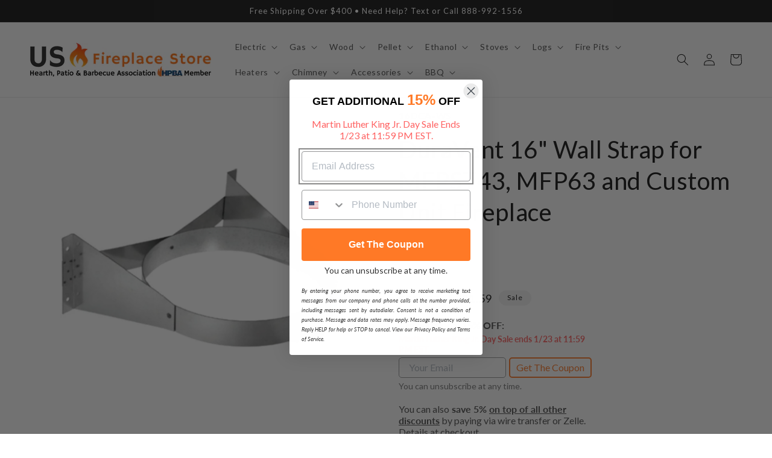

--- FILE ---
content_type: text/css
request_url: https://usfireplacestore.com/cdn/shop/t/57/assets/boost-sd-custom.css?v=1768954828116
body_size: -683
content:
/*# sourceMappingURL=/cdn/shop/t/57/assets/boost-sd-custom.css.map?v=1768954828116 */


--- FILE ---
content_type: text/javascript; charset=utf-8
request_url: https://usfireplacestore.com/products/duravent-16-wall-strap-for-mfpst43-mfp63-and-custom-unit-fireplace.js
body_size: 1852
content:
{"id":6583663788202,"title":"DuraVent 16\" Wall Strap for MFPST43, MFP63 and Custom Unit Fireplace","handle":"duravent-16-wall-strap-for-mfpst43-mfp63-and-custom-unit-fireplace","description":"\u003cdiv style=\"text-align: center;\" data-mce-style=\"text-align: center;\"\u003e\u003cimg src=\"https:\/\/cdn.shopify.com\/s\/files\/1\/0100\/7917\/4734\/files\/Duravent_Logo_160x160.jpg?v=1615795217\" alt=\"\" style=\"float: none;\" data-mce-style=\"float: none;\"\u003e\u003c\/div\u003e\n\u003ch3\u003e\u003cstrong\u003eOverview\u003c\/strong\u003e\u003c\/h3\u003e\n\u003cp\u003eDuraVent is the premier company in the venting industry. With a broad range of engineered venting products, DuraVent has earned its reputation as the industry leader by offering innovative, safe, and professional products for the HVAC and Hearth markets.\u003c\/p\u003e\n\u003cp\u003eDuraChimney II is an exceptional factory-built alternative to pre-fabricated masonry chimneys. DuraChimney II is a unitized, lightweight design that eliminates the need for field assembly of pipe sections, allowing for faster installation.\u003c\/p\u003e\n\u003cp\u003eDuraChimney II is designed to stay cool on the outside, to provide a hot draft on the inside, and to provide a fire-safe design that protects both the chimney and the building. The double-wall, air-cooled design allows the chimney to expand both radially and lengthwise under high temperatures.\u003c\/p\u003e\n\u003cp\u003eDuraChimney II is tested and listed for continuous operation at 1000°F flue gas temperatures, one hour at 1400°F, and ten minutes at 1700°F, in accordance with the UL 103 test standard.\u003c\/p\u003e\n\u003ch3\u003e\u003cstrong\u003eFeatures\u003c\/strong\u003e\u003c\/h3\u003e\n\u003cul\u003e\n\u003cli\u003eUse to support and stabilize the chimney in the interior or exterior installations to ensure a 2” clearance.\u003c\/li\u003e\n\u003cli\u003eWall Straps are required every 8’ on the exterior of the building only.\u003c\/li\u003e\n\u003c\/ul\u003e\n\u003cp\u003e \u003c\/p\u003e\n\u003cp\u003e\u003cstrong\u003eList of Required Components for Chimney System\u003c\/strong\u003e\u003cbr\u003e\u003c\/p\u003e\n\u003cdetails\u003e\u003csummary\u003eClick Here to see other components\u003c\/summary\u003e\n\u003ctable width=\"100%\"\u003e\n\u003ctbody\u003e\n\u003ctr\u003e\n\u003ctd\u003e\n\u003cp style=\"text-align: center;\"\u003e\u003cstrong\u003eChimney Pipe \u003ca href=\"https:\/\/usfireplacestore.com\/products\/duravent-12-chimney-pipe-for-mfpst43-mfp63-and-custom-unit-fireplace\" target=\"_blank\"\u003e12\"\u003c\/a\u003e, \u003ca href=\"https:\/\/usfireplacestore.com\/products\/duravent-18-chimney-pipe-for-mfpst43-mfp63-and-custom-unit-fireplace\" target=\"_blank\"\u003e18\"\u003c\/a\u003e, \u003ca href=\"https:\/\/usfireplacestore.com\/products\/duravent-36-chimney-pipe-for-mfpst43-mfp63-and-custom-unit-fireplace\" target=\"_blank\"\u003e36\"\u003c\/a\u003e, or \u003ca href=\"https:\/\/usfireplacestore.com\/products\/duravent-48-chimney-pipe-for-mfpst43-mfp63-and-custom-unit-fireplace\" target=\"_blank\"\u003e48\"\u003c\/a\u003e\u003c\/strong\u003e\u003c\/p\u003e\n\u003cp style=\"text-align: center;\" data-mce-style=\"text-align: center;\"\u003e\u003cimg src=\"https:\/\/cdn.shopify.com\/s\/files\/1\/0100\/7917\/4734\/files\/Chimney_Pipe_240x240.png?v=1615803140\" alt=\"\" style=\"float: none;\" data-mce-style=\"float: none;\"\u003e\u003c\/p\u003e\n\u003c\/td\u003e\n\u003c\/tr\u003e\n\u003ctr\u003e\n\u003ctd\u003e\n\u003cp style=\"text-align: center;\"\u003e\u003ca href=\"https:\/\/usfireplacestore.com\/products\/duravent-16-anchor-plate-for-mfpst43-mfp63-and-custom-unit-fireplace\" target=\"_blank\"\u003e\u003cstrong\u003eAnchor Plate\u003c\/strong\u003e\u003c\/a\u003e\u003c\/p\u003e\n\u003cp style=\"text-align: center;\" data-mce-style=\"text-align: center;\"\u003e\u003cimg style=\"float: none;\" alt=\"\" src=\"https:\/\/cdn.shopify.com\/s\/files\/1\/0100\/7917\/4734\/files\/Anchor_Plate_240x240.png?v=1615799238\" data-mce-src=\"https:\/\/cdn.shopify.com\/s\/files\/1\/0100\/7917\/4734\/files\/Anchor_Plate_240x240.png?v=1615799238\" data-mce-style=\"float: none;\"\u003e\u003c\/p\u003e\n\u003c\/td\u003e\n\u003c\/tr\u003e\n\u003ctr\u003e\n\u003ctd\u003e\n\u003cp style=\"text-align: center;\"\u003e\u003ca href=\"https:\/\/usfireplacestore.com\/products\/duravent-16-anchor-plate-with-damper-for-mfpst43-mfp63-and-custom-unit-fireplace\" target=\"_blank\"\u003e\u003cstrong\u003eAnchor Plate with Damper\u003c\/strong\u003e\u003c\/a\u003e\u003c\/p\u003e\n\u003cp style=\"text-align: center;\" data-mce-style=\"text-align: center;\"\u003e\u003cimg style=\"float: none;\" alt=\"\" src=\"https:\/\/cdn.shopify.com\/s\/files\/1\/0100\/7917\/4734\/files\/Aplate_Damper_240x240.png?v=1615799284\" data-mce-src=\"https:\/\/cdn.shopify.com\/s\/files\/1\/0100\/7917\/4734\/files\/Aplate_Damper_240x240.png?v=1615799284\" data-mce-style=\"float: none;\"\u003e\u003c\/p\u003e\n\u003c\/td\u003e\n\u003c\/tr\u003e\n\u003ctr\u003e\n\u003ctd\u003e\n\u003cp style=\"text-align: center;\"\u003e\u003ca href=\"https:\/\/usfireplacestore.com\/products\/duravent-16-chase-top-flashing-for-mfpst43-mfp63-and-custom-unit-fireplace\" target=\"_blank\"\u003e\u003cstrong\u003eChase Top Flashing\u003c\/strong\u003e\u003c\/a\u003e\u003c\/p\u003e\n\u003cp style=\"text-align: center;\" data-mce-style=\"text-align: center;\"\u003e\u003cimg style=\"float: none;\" alt=\"\" src=\"https:\/\/cdn.shopify.com\/s\/files\/1\/0100\/7917\/4734\/files\/chasetop_flashing_240x240.png?v=1615799334\" data-mce-src=\"https:\/\/cdn.shopify.com\/s\/files\/1\/0100\/7917\/4734\/files\/chasetop_flashing_240x240.png?v=1615799334\" data-mce-style=\"float: none;\"\u003e\u003c\/p\u003e\n\u003c\/td\u003e\n\u003c\/tr\u003e\n\u003ctr\u003e\n\u003ctd\u003e\n\u003cp style=\"text-align: center;\"\u003e\u003ca href=\"https:\/\/usfireplacestore.com\/products\/duravent-16-30degree-elbow-for-mfpst43-mfp63-and-custom-unit-fireplace\" target=\"_blank\"\u003e\u003cstrong\u003e30 Deg. Elbow\u003c\/strong\u003e\u003c\/a\u003e\u003c\/p\u003e\n\u003cp style=\"text-align: center;\" data-mce-style=\"text-align: center;\"\u003e\u003cimg style=\"float: none;\" alt=\"\" src=\"https:\/\/cdn.shopify.com\/s\/files\/1\/0100\/7917\/4734\/files\/30D_Elbow_240x240.png?v=1615799397\" data-mce-src=\"https:\/\/cdn.shopify.com\/s\/files\/1\/0100\/7917\/4734\/files\/30D_Elbow_240x240.png?v=1615799397\" data-mce-style=\"float: none;\"\u003e\u003c\/p\u003e\n\u003c\/td\u003e\n\u003c\/tr\u003e\n\u003ctr\u003e\n\u003ctd\u003e\n\u003cp style=\"text-align: center;\"\u003e\u003ca href=\"https:\/\/usfireplacestore.com\/products\/duravent-16-elbow-strap-for-mfpst43-mfp63-and-custom-unit-fireplace\" target=\"_blank\"\u003e\u003cstrong\u003eElbow Strap\u003c\/strong\u003e\u003c\/a\u003e\u003c\/p\u003e\n\u003cp style=\"text-align: center;\" data-mce-style=\"text-align: center;\"\u003e\u003cimg style=\"float: none;\" alt=\"\" src=\"https:\/\/cdn.shopify.com\/s\/files\/1\/0100\/7917\/4734\/files\/Elbow_Strap_240x240.png?v=1615799466\" data-mce-src=\"https:\/\/cdn.shopify.com\/s\/files\/1\/0100\/7917\/4734\/files\/Elbow_Strap_240x240.png?v=1615799466\" data-mce-style=\"float: none;\"\u003e\u003c\/p\u003e\n\u003c\/td\u003e\n\u003c\/tr\u003e\n\u003ctr\u003e\n\u003ctd\u003e\n\u003cp style=\"text-align: center;\"\u003e\u003ca href=\"https:\/\/usfireplacestore.com\/products\/duravent-16-firestop-for-mfpst43-mfp63-and-custom-unit-fireplace\" target=\"_blank\"\u003e\u003cstrong\u003eFirestop\u003c\/strong\u003e\u003c\/a\u003e\u003c\/p\u003e\n\u003cp style=\"text-align: center;\" data-mce-style=\"text-align: center;\"\u003e\u003cimg src=\"https:\/\/cdn.shopify.com\/s\/files\/1\/0100\/7917\/4734\/files\/Firestop_240x240.png?v=1615799540\" alt=\"\" style=\"float: none;\" data-mce-style=\"float: none;\"\u003e\u003c\/p\u003e\n\u003c\/td\u003e\n\u003c\/tr\u003e\n\u003ctr\u003e\n\u003ctd\u003e\n\u003cp style=\"text-align: center;\"\u003e\u003ca href=\"https:\/\/usfireplacestore.com\/products\/duravent-16-attic-insulation-shield-for-mfpst43-mfp63-and-custom-unit-fireplace\" target=\"_blank\"\u003e\u003cstrong\u003eAttic Insulation Shield\u003c\/strong\u003e\u003c\/a\u003e\u003c\/p\u003e\n\u003cp style=\"text-align: center;\" data-mce-style=\"text-align: center;\"\u003e\u003cimg src=\"https:\/\/cdn.shopify.com\/s\/files\/1\/0100\/7917\/4734\/files\/Attic_insulation_240x240.png?v=1615799624\" alt=\"\" style=\"float: none;\" data-mce-style=\"float: none;\"\u003e\u003c\/p\u003e\n\u003c\/td\u003e\n\u003c\/tr\u003e\n\u003ctr\u003e\n\u003ctd\u003e\n\u003cp style=\"text-align: center;\"\u003e\u003ca href=\"https:\/\/usfireplacestore.com\/products\/duravent-16-roof-radiation-shield-for-mfpst43-mfp63-and-custom-unit-fireplace\" target=\"_blank\"\u003e\u003cstrong\u003eRoof Radiation Shield\u003c\/strong\u003e\u003c\/a\u003e\u003c\/p\u003e\n\u003cp style=\"text-align: center;\" data-mce-style=\"text-align: center;\"\u003e\u003cimg src=\"https:\/\/cdn.shopify.com\/s\/files\/1\/0100\/7917\/4734\/files\/RR_Shield_240x240.png?v=1615799667\" alt=\"\" style=\"float: none;\" data-mce-style=\"float: none;\"\u003e\u003c\/p\u003e\n\u003c\/td\u003e\n\u003c\/tr\u003e\n\u003ctr\u003e\n\u003ctd\u003e\n\u003cp style=\"text-align: center;\"\u003e\u003ca href=\"https:\/\/usfireplacestore.com\/products\/duravent-16-storm-collar-for-mfpst43-mfp63-and-custom-unit-fireplace\" target=\"_blank\"\u003e\u003cstrong\u003eStorm Collar\u003c\/strong\u003e\u003c\/a\u003e\u003c\/p\u003e\n\u003cp style=\"text-align: center;\" data-mce-style=\"text-align: center;\"\u003e\u003cimg src=\"https:\/\/cdn.shopify.com\/s\/files\/1\/0100\/7917\/4734\/files\/Storm_Collar_240x240.png?v=1615799741\" alt=\"\" style=\"float: none;\" data-mce-style=\"float: none;\"\u003e\u003c\/p\u003e\n\u003c\/td\u003e\n\u003c\/tr\u003e\n\u003ctr\u003e\n\u003ctd\u003e\n\u003cp style=\"text-align: center;\"\u003e\u003ca href=\"https:\/\/usfireplacestore.com\/products\/duravent-16-supplementary-support-for-mfpst43-mfp63-and-custom-unit-fireplace\" target=\"_blank\"\u003e\u003cstrong\u003eSupplementary Support\u003c\/strong\u003e\u003c\/a\u003e\u003c\/p\u003e\n\u003cp style=\"text-align: center;\" data-mce-style=\"text-align: center;\"\u003e\u003cimg src=\"https:\/\/cdn.shopify.com\/s\/files\/1\/0100\/7917\/4734\/files\/S-Support_240x240.png?v=1615799790\" alt=\"\" style=\"float: none;\" data-mce-style=\"float: none;\"\u003e\u003c\/p\u003e\n\u003c\/td\u003e\n\u003c\/tr\u003e\n\u003ctr\u003e\n\u003ctd\u003e\n\u003cp style=\"text-align: center;\"\u003e\u003ca href=\"https:\/\/usfireplacestore.com\/products\/duravent-16-stabilizer-for-mfpst43-mfp63-and-custom-unit-fireplace\" target=\"_blank\"\u003e\u003cstrong\u003eStabilizer\u003c\/strong\u003e\u003c\/a\u003e\u003c\/p\u003e\n\u003cp style=\"text-align: center;\" data-mce-style=\"text-align: center;\"\u003e\u003cimg src=\"https:\/\/cdn.shopify.com\/s\/files\/1\/0100\/7917\/4734\/files\/stabilizer_240x240.png?v=1615799930\" alt=\"\" style=\"float: none;\" data-mce-style=\"float: none;\"\u003e\u003c\/p\u003e\n\u003c\/td\u003e\n\u003c\/tr\u003e\n\u003ctr\u003e\n\u003ctd\u003e\n\u003cp style=\"text-align: center;\"\u003e\u003ca href=\"https:\/\/usfireplacestore.com\/products\/duravent-16-chimney-cap-for-mfpst43-mfp63-and-custom-unit-fireplace\" target=\"_blank\"\u003e\u003cstrong\u003eChimney Cap\u003c\/strong\u003e\u003c\/a\u003e\u003c\/p\u003e\n\u003cp style=\"text-align: center;\" data-mce-style=\"text-align: center;\"\u003e\u003cimg src=\"https:\/\/cdn.shopify.com\/s\/files\/1\/0100\/7917\/4734\/files\/chim_cap_12f3ddd6-7e78-4e16-874d-9fefd2bb8f82_240x240.png?v=1615799984\" alt=\"\" style=\"float: none;\" data-mce-style=\"float: none;\"\u003e\u003c\/p\u003e\n\u003c\/td\u003e\n\u003c\/tr\u003e\n\u003ctr\u003e\n\u003ctd\u003e\n\u003cp style=\"text-align: center;\"\u003e\u003cstrong\u003eWall Strap\u003c\/strong\u003e\u003c\/p\u003e\n\u003cp style=\"text-align: center;\" data-mce-style=\"text-align: center;\"\u003e\u003cimg src=\"https:\/\/cdn.shopify.com\/s\/files\/1\/0100\/7917\/4734\/files\/Wall_Strap_240x240.png?v=1615800090\" alt=\"\" style=\"float: none;\" data-mce-style=\"float: none;\"\u003e\u003c\/p\u003e\n\u003c\/td\u003e\n\u003c\/tr\u003e\n\u003c\/tbody\u003e\n\u003c\/table\u003e\n\u003c\/details\u003e\n\u003ch3\u003e\u003cstrong\u003e\u003c\/strong\u003e\u003c\/h3\u003e\n\u003ch3\u003e\u003cstrong\u003eSpecifications\u003c\/strong\u003e\u003c\/h3\u003e\n\u003ctable width=\"100%\"\u003e\n\u003ctbody\u003e\n\u003ctr\u003e\n\u003ctd\u003eModel\u003c\/td\u003e\n\u003ctd\u003e16DCA-WS\u003c\/td\u003e\n\u003c\/tr\u003e\n\u003ctr\u003e\n\u003ctd\u003eApplicable Unit\u003c\/td\u003e\n\u003ctd\u003eMFPST43, MFP63, and Custom Unit Fireplace\u003c\/td\u003e\n\u003c\/tr\u003e\n\u003ctr\u003e\n\u003ctd\u003eDimension A\u003c\/td\u003e\n\u003ctd\u003e19.375\"\u003c\/td\u003e\n\u003c\/tr\u003e\n\u003ctr\u003e\n\u003ctd\u003eDimension B\u003c\/td\u003e\n\u003ctd\u003e22-1\/16\"\u003c\/td\u003e\n\u003c\/tr\u003e\n\u003ctr\u003e\n\u003ctd\u003eSize\u003cbr\u003e\n\u003c\/td\u003e\n\u003ctd\u003e16\"\u003c\/td\u003e\n\u003c\/tr\u003e\n\u003ctr\u003e\n\u003ctd\u003eWeight\u003c\/td\u003e\n\u003ctd\u003e7 lbs.\u003c\/td\u003e\n\u003c\/tr\u003e\n\u003c\/tbody\u003e\n\u003c\/table\u003e\n\u003cdiv style=\"text-align: center;\" data-mce-style=\"text-align: center;\"\u003e\u003cimg src=\"https:\/\/cdn.shopify.com\/s\/files\/1\/0100\/7917\/4734\/files\/Wall_strap_draw_1024x1024.png?v=1615818965\" alt=\"\"\u003e\u003c\/div\u003e\n\u003ch3\u003e\u003cstrong\u003eDownloads\u003c\/strong\u003e\u003c\/h3\u003e\n\u003cul\u003e\n\u003cli\u003e\u003cspan style=\"text-decoration: underline;\"\u003e\u003ca href=\"https:\/\/cdn.shopify.com\/s\/files\/1\/0100\/7917\/4734\/files\/DuraChimney_II_Catalog_1.pdf?v=1645065033\" target=\"_blank\"\u003e\u003cstrong\u003eDownload Product Catalog\u003c\/strong\u003e\u003c\/a\u003e\u003c\/span\u003e\u003c\/li\u003e\n\u003cli\u003e\u003cspan style=\"text-decoration: underline;\"\u003e\u003ca href=\"https:\/\/cdn.shopify.com\/s\/files\/1\/0100\/7917\/4734\/files\/L180_820003154_Install_Instructions_DuraChimney_II_8ef4e6d5-e904-4461-a96c-5c449db6c52e.pdf?v=1645064861\" target=\"_blank\"\u003e\u003cstrong\u003eDownload Installation Manual\u003c\/strong\u003e\u003c\/a\u003e\u003c\/span\u003e\u003c\/li\u003e\n\u003c\/ul\u003e\n\u003cp\u003e \u003c\/p\u003e","published_at":"2021-03-22T06:11:01-04:00","created_at":"2021-03-22T04:46:12-04:00","vendor":"DuraVent","type":"Chimney Components","tags":["accessory","chimney-component","collection:DuraChimney II","durachimney-16id","not Ready for QA","o19.375","origin:made in USA","venting"],"price":28159,"price_min":28159,"price_max":28159,"available":true,"price_varies":false,"compare_at_price":31287,"compare_at_price_min":31287,"compare_at_price_max":31287,"compare_at_price_varies":false,"variants":[{"id":39408416194730,"title":"Default Title","option1":"Default Title","option2":null,"option3":null,"sku":"16DCA-WS","requires_shipping":true,"taxable":true,"featured_image":null,"available":true,"name":"DuraVent 16\" Wall Strap for MFPST43, MFP63 and Custom Unit Fireplace","public_title":null,"options":["Default Title"],"price":28159,"weight":0,"compare_at_price":31287,"inventory_management":"shopify","barcode":"662492739914","quantity_rule":{"min":1,"max":null,"increment":1},"quantity_price_breaks":[],"requires_selling_plan":false,"selling_plan_allocations":[]}],"images":["\/\/cdn.shopify.com\/s\/files\/1\/0100\/7917\/4734\/files\/DuraVent-16-Wall-Strap-for-MFPST43-MFP63-and-Custom-Unit-Fireplace.jpg?v=1725078404"],"featured_image":"\/\/cdn.shopify.com\/s\/files\/1\/0100\/7917\/4734\/files\/DuraVent-16-Wall-Strap-for-MFPST43-MFP63-and-Custom-Unit-Fireplace.jpg?v=1725078404","options":[{"name":"Title","position":1,"values":["Default Title"]}],"url":"\/products\/duravent-16-wall-strap-for-mfpst43-mfp63-and-custom-unit-fireplace","media":[{"alt":"DuraVent 16\" Wall Strap for MFPST43, MFP63 and Custom Unit Fireplace","id":28964788011178,"position":1,"preview_image":{"aspect_ratio":1.0,"height":2048,"width":2048,"src":"https:\/\/cdn.shopify.com\/s\/files\/1\/0100\/7917\/4734\/files\/DuraVent-16-Wall-Strap-for-MFPST43-MFP63-and-Custom-Unit-Fireplace.jpg?v=1725078404"},"aspect_ratio":1.0,"height":2048,"media_type":"image","src":"https:\/\/cdn.shopify.com\/s\/files\/1\/0100\/7917\/4734\/files\/DuraVent-16-Wall-Strap-for-MFPST43-MFP63-and-Custom-Unit-Fireplace.jpg?v=1725078404","width":2048}],"requires_selling_plan":false,"selling_plan_groups":[]}